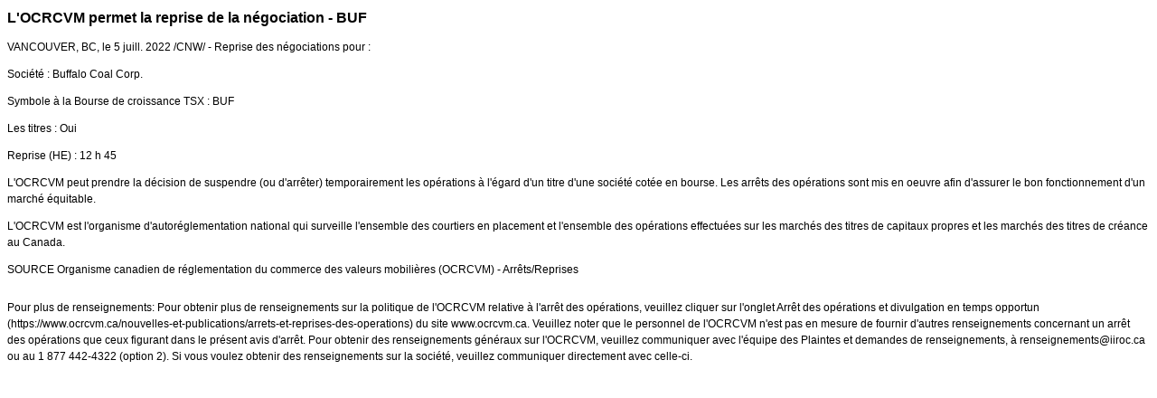

--- FILE ---
content_type: text/html; charset=UTF-8
request_url: https://iiroc.fr.mediaroom.com/index.php?s=2429&item=152891
body_size: 3457
content:
<!DOCTYPE HTML PUBLIC "-//W3C//DTD HTML 4.01 Transitional//EN"
"http://www.w3.org/TR/html4/loose.dtd">

<html>
<head>
<!-- begin spin_special_output(head_start) -->
<script type="text/javascript" src="js/jquery-webdriver.js" wd_script_id="jquery-webdriver.js" nonce="ZmY4YjAwZDFmMjI0MTBjZGVmZjY5ZDg2MzFhMjEyY2I2YmI2NWM1MQ=="></script>
<script type="text/javascript" src="js/webdriver.js" wd_script_id="webdriver.js" nonce="ZmY4YjAwZDFmMjI0MTBjZGVmZjY5ZDg2MzFhMjEyY2I2YmI2NWM1MQ=="></script>
<script type="text/javascript" src="js/wd_resize.js" wd_script_id="wd_resize.js" nonce="ZmY4YjAwZDFmMjI0MTBjZGVmZjY5ZDg2MzFhMjEyY2I2YmI2NWM1MQ=="></script>
<script type="text/javascript" nonce="ZmY4YjAwZDFmMjI0MTBjZGVmZjY5ZDg2MzFhMjEyY2I2YmI2NWM1MQ==">webDriver.push_jQuery();</script>
<script type="text/javascript" wd_script_id="view_printable_script" nonce="ZmY4YjAwZDFmMjI0MTBjZGVmZjY5ZDg2MzFhMjEyY2I2YmI2NWM1MQ==">
	function view_printable() {
		var loc = window.location;
		var sep = (loc.search == "") ? "?" : "&";
		var url = loc.protocol+"//"+loc.host+loc.pathname+loc.search+sep+"printable"+loc.hash;
		window.open(url, "_blank", "");
	}
</script>
<script type="text/javascript" wd_script_id="format_news_script" nonce="ZmY4YjAwZDFmMjI0MTBjZGVmZjY5ZDg2MzFhMjEyY2I2YmI2NWM1MQ==">
(function($) {
	webDriver.formatNews = function() {
		var $news = $(this);
		var print_url = $news.attr("wd_print_url");
		$news.find("table").each(function() {
			var $table = $(this);
			var $parent = $table.parent();
			if ($parent.innerWidth() < $table.outerWidth()) {
				if ($parent.hasClass("wd_news_table")) {
					$parent.find(".fullscreen-button").show();
				} else {
					var $btn = $("<button>Afficher le communiqué de presse en plein écran</button>")
						.addClass("fullscreen-button")
						.on("click", function() {
							if (print_url)
								window.open(print_url, "_blank", "");
							else
								view_printable();
						})
					;

					var $div = $("<div></div>)")
						.addClass("wd_news_table")
						.css("overflow-x", "auto")
						.append($btn)
					;

					$table.replaceWith($div);
					$div.append($table);
				}
			} else {
				if ($parent.hasClass("wd_news_table"))
					$parent.find(".fullscreen-button").hide();
			}
		});
	}
})(webDriver.jQuery);
</script>
<style type="text/css" wd_script_id="template detail:newsfeed_releases:system style" nonce="ZmY4YjAwZDFmMjI0MTBjZGVmZjY5ZDg2MzFhMjEyY2I2YmI2NWM1MQ==">
.wd_title {
	font-size: 1.3em;
	font-weight: bold;
}
.wd_subtitle {
	font-weight: bold;
}
table.wd_extimagetable {
	border-style: none; 
	border-spacing:0px;
	clear: right; 
	float: right; 
}
td.wd_extimagecell {
	text-align: right; 
	margin: 0px 0px 5px 5px;
	padding:0px;
}
td.wd_extimagecell img {
	padding-left:10px;
	padding-bottom:10px;
	border-style: none; 
}
blockquote.wd_pullquote {
	font-style: italic;
	width:200px;
	margin:0 0 20px 20px;
	line-height: 1.8em;
	float: right;
	clear: right;
}
blockquote.wd_pullquote:before {
	content: "“ ";
	font-size: xx-large;
}
blockquote.wd_pullquote:after {
	content: " ”";
	font-size: xx-large;
	float: right;
}
.fullscreen-button {
	border: 1px solid #d1d1d1;
	background: #e3e3e3 url(images/webdriver/view_full_screen_button_background.png) no-repeat;
	padding: 3px 3px 3px 30px;
	margin: 5px 0px 5px 0px;
	color: #727272;
	width: 220px;
	-moz-border-radius: 3px;
	border-radius: 3px;
	cursor: pointer;
}
.wd_contact {
	margin: 1em 0;
}
.wd_release_data {
	margin: 1em 0;
}
.wd_caption {
	text-align: center;
	font-size: 0.72em;
	font-style: italic;
	margin: 1em 0 0 0;
}
</style>
<script type="text/javascript" nonce="ZmY4YjAwZDFmMjI0MTBjZGVmZjY5ZDg2MzFhMjEyY2I2YmI2NWM1MQ==">webDriver.pop_jQuery();</script>

<!-- end spin_special_output(head_start) -->

    <title>L'OCRCVM permet la reprise de la négociation - BUF - Jul 5, 2022</title>
	
 <meta name="keywords" content="" />
 <meta name="description" content="" />
 <meta name="twitter:card" content="summary" />
 <meta name="twitter:title" content="L'OCRCVM permet la reprise de la négociation - BUF" />
 <meta name="twitter:description" content="Reprise des négociations pour : Société : Buffalo Coal Corp. Symbole à la Bourse de croissance TSX : BUF Les titres : Oui Reprise (HE) : 12 h 45 L'OCRCVM peut prendre la décision de suspendre..." />
 <meta property="og:site_name" content="OCRCVM" />
 <meta property="og:url" content="https://iiroc.fr.mediaroom.com/index.php?s=2429&amp;item=152891" />
 <meta property="og:title" content="L'OCRCVM permet la reprise de la négociation - BUF" />
 <meta property="og:description" content="Reprise des négociations pour : Société : Buffalo Coal Corp. Symbole à la Bourse de croissance TSX : BUF Les titres : Oui Reprise (HE) : 12 h 45 L'OCRCVM peut prendre la décision de suspendre..." />
	
    <link rel="stylesheet" type="text/css" href="css/template1.css">
    <link rel="stylesheet" type="text/css" href="css/wdcontent.css">
    <link rel="alternate" href="https://iiroc.fr.mediaroom.com/index.php?s=2429&pagetemplate=rss" type="application/rss+xml" title="OCRCVM">		  

<!-- begin spin_special_output(head_end) -->
<link rel="canonical" href="https://iiroc.fr.mediaroom.com/index.php?s=2429&item=152891" />
<!-- end spin_special_output(head_end) -->
</head>

<body>
    <table summary="for the main body" class="main" border="0" cellpadding="0" cellspacing="0" align="center">
        <tr>
            <td style="vertical-align: top">
            	<div class="template1-content">
<div id="wd_printable_content" class="fr-view"><div class="breadcrumb">
<a href="https://iiroc.fr.mediaroom.com/index.php?s=2429" target="_self"></a></div>

<div class="wd_newsfeed_releases-detail">
<div class="wd_title wd_language_left">L'OCRCVM permet la reprise de la négociation - BUF</div>





			
		

			
		

<style type="text/css">


/* Style Definitions */
span.prnews_span
{
font-size:8pt;
font-family:"Arial";
color:black;
}
a.prnews_a
{
color:blue;
}
li.prnews_li
{
font-size:8pt;
font-family:"Arial";
color:black;
}
p.prnews_p
{
font-size:0.62em;
font-family:"Arial";
color:black;
margin:0in;
}

					span.prnews_span{
						font-size:inherit;
						font-family:inherit;
					}
					li.prnews_li{
						font-size: inherit;
						font-family: inherit;           
					}
					p.prnews_p{
						font-size: inherit;
						font-family: inherit;           
					}
				</style>

<div class="wd_body wd_news_body fr-view" wd_resize="formatNews" wd_print_url="https://iiroc.fr.mediaroom.com/index.php?s=2429&item=152891&printable=1">
<p><span class="xn-location">VANCOUVER, BC</span>, <span class="legendSpanClass">le 5 juill. 2022</span> /CNW/ - Reprise des négociations pour :</p>
<p>Société : Buffalo Coal Corp.</p>
<p>Symbole à la Bourse de croissance TSX : BUF</p>
<p>Les titres : Oui</p>
<p>Reprise (HE) : 12 h 45</p>
<p>L'OCRCVM peut prendre la décision de suspendre (ou d'arrêter) temporairement les opérations à l'égard d'un titre d'une société cotée en bourse. Les arrêts des opérations sont mis en oeuvre afin d'assurer le bon fonctionnement d'un marché équitable.</p>
<p>L'OCRCVM est l'organisme d'autoréglementation national qui surveille l'ensemble des courtiers en placement et l'ensemble des opérations effectuées sur les marchés des titres de capitaux propres et les marchés des titres de créance au <span class="xn-location">Canada</span>.</p>
<p>SOURCE  Organisme canadien de réglementation du commerce des valeurs mobilières (OCRCVM) - Arrêts/Reprises</p>
<img alt="" src="https://rt.newswire.ca/rt.gif?NewsItemId=C9205&amp;Transmission_Id=202207051222CANADANWCANADAPF_C9205&amp;DateId=20220705" style="border:0px; width:1px; height:1px;"/></div>

<div class="wd_contact">Pour plus de renseignements: Pour obtenir plus de renseignements sur la politique de l'OCRCVM relative à l'arrêt des opérations, veuillez cliquer sur l'onglet Arrêt des opérations et divulgation en temps opportun (https://www.ocrcvm.ca/nouvelles-et-publications/arrets-et-reprises-des-operations) du site www.ocrcvm.ca. Veuillez noter que le personnel de l'OCRCVM n'est pas en mesure de fournir d'autres renseignements concernant un arrêt des opérations que ceux figurant dans le présent avis d'arrêt. Pour obtenir des renseignements généraux sur l'OCRCVM, veuillez communiquer avec l'équipe des Plaintes et demandes de renseignements, à renseignements@iiroc.ca ou au 1 877 442-4322 (option 2). Si vous voulez obtenir des renseignements sur la société, veuillez communiquer directement avec celle-ci.</div>


 
				
			

<!-- ITEMDATE: 2022-07-05 12:22:00 EDT -->

</div>
</div><br clear="all">				</div>
			</td>
        </tr>
	</table>
	
	<!-- spin_tooltip_close() no longer needed -->
	
		

<!-- begin spin_special_output(body_end) -->
<script wd_script_id="piwik_tracking_code"></script>
<!-- Piwik Tracking Code -->
<script type="text/javascript">
  var _paq = _paq || [];

  _paq.push(["setCustomVariable", 4, "News Release Feed ID", "202207051222CANADANWCANADAPF_C9205", "page"]);

  _paq.push(["setCustomVariable", 1, "Content Type", "News Releases Feed", "page"]);

  _paq.push(["setCustomVariable", 3, "Navigation Page", "", "page"]);

  _paq.push(["trackPageView"]);
  _paq.push(["enableLinkTracking"]);
  (function() {
    var u="//stats.drivetheweb.com/";
    _paq.push(["setTrackerUrl", u+"piwik.php"]);
    _paq.push(["setSiteId", 1468]);
    var d=document, g=d.createElement("script"), s=d.getElementsByTagName("script")[0];
    g.type="text/javascript"; g.async=true; g.defer=true; g.src=u+"piwik.js"; s.parentNode.insertBefore(g,s);
  })();
</script>
<noscript>
	<img src="https://stats.drivetheweb.com/piwik.php?idsite=1468&rec=1" style="border:0" alt="" />
</noscript>
<!-- End Piwik Tracking Code -->
		
<!-- end spin_special_output(body_end) -->
<script>(function(){function c(){var b=a.contentDocument||a.contentWindow.document;if(b){var d=b.createElement('script');d.innerHTML="window.__CF$cv$params={r:'9b751822ecd5a3ae',t:'MTc2NzMwMjc3OS4wMDAwMDA='};var a=document.createElement('script');a.nonce='';a.src='/cdn-cgi/challenge-platform/scripts/jsd/main.js';document.getElementsByTagName('head')[0].appendChild(a);";b.getElementsByTagName('head')[0].appendChild(d)}}if(document.body){var a=document.createElement('iframe');a.height=1;a.width=1;a.style.position='absolute';a.style.top=0;a.style.left=0;a.style.border='none';a.style.visibility='hidden';document.body.appendChild(a);if('loading'!==document.readyState)c();else if(window.addEventListener)document.addEventListener('DOMContentLoaded',c);else{var e=document.onreadystatechange||function(){};document.onreadystatechange=function(b){e(b);'loading'!==document.readyState&&(document.onreadystatechange=e,c())}}}})();</script></body>
</html>


--- FILE ---
content_type: application/javascript; charset=UTF-8
request_url: https://iiroc.fr.mediaroom.com/cdn-cgi/challenge-platform/h/g/scripts/jsd/d39f91d70ce1/main.js?
body_size: 4719
content:
window._cf_chl_opt={uYln4:'g'};~function(u4,n,D,S,z,A,y,L){u4=O,function(o,N,ux,u3,H,B){for(ux={o:451,N:401,H:384,B:443,g:345,X:399,Z:347,h:379,R:460,M:375,e:351,J:361,I:437},u3=O,H=o();!![];)try{if(B=-parseInt(u3(ux.o))/1*(parseInt(u3(ux.N))/2)+parseInt(u3(ux.H))/3*(-parseInt(u3(ux.B))/4)+parseInt(u3(ux.g))/5*(-parseInt(u3(ux.X))/6)+parseInt(u3(ux.Z))/7+parseInt(u3(ux.h))/8*(-parseInt(u3(ux.R))/9)+parseInt(u3(ux.M))/10*(-parseInt(u3(ux.e))/11)+-parseInt(u3(ux.J))/12*(-parseInt(u3(ux.I))/13),N===B)break;else H.push(H.shift())}catch(g){H.push(H.shift())}}(P,544672),n=this||self,D=n[u4(452)],S=function(uB,up,uQ,ua,uc,ub,u5,N,H,B){return uB={o:387,N:441},up={o:378,N:378,H:444,B:378,g:398,X:459,Z:444,h:459},uQ={o:454},ua={o:405},uc={o:454,N:459,H:464,B:428,g:462,X:462,Z:462,h:405,R:444,M:444,e:405,J:378,I:378,d:464,T:444,W:444,l:398},ub={o:366,N:459},u5=u4,N=String[u5(uB.o)],H={'h':function(g){return g==null?'':H.g(g,6,function(X,u6){return u6=O,u6(ub.o)[u6(ub.N)](X)})},'g':function(X,Z,R,u7,M,J,I,T,W,s,K,i,Y,E,U,u0,u1,u2){if(u7=u5,X==null)return'';for(J={},I={},T='',W=2,s=3,K=2,i=[],Y=0,E=0,U=0;U<X[u7(uc.o)];U+=1)if(u0=X[u7(uc.N)](U),Object[u7(uc.H)][u7(uc.B)][u7(uc.g)](J,u0)||(J[u0]=s++,I[u0]=!0),u1=T+u0,Object[u7(uc.H)][u7(uc.B)][u7(uc.X)](J,u1))T=u1;else{if(Object[u7(uc.H)][u7(uc.B)][u7(uc.Z)](I,T)){if(256>T[u7(uc.h)](0)){for(M=0;M<K;Y<<=1,Z-1==E?(E=0,i[u7(uc.R)](R(Y)),Y=0):E++,M++);for(u2=T[u7(uc.h)](0),M=0;8>M;Y=u2&1|Y<<1,E==Z-1?(E=0,i[u7(uc.M)](R(Y)),Y=0):E++,u2>>=1,M++);}else{for(u2=1,M=0;M<K;Y=u2|Y<<1.97,Z-1==E?(E=0,i[u7(uc.R)](R(Y)),Y=0):E++,u2=0,M++);for(u2=T[u7(uc.e)](0),M=0;16>M;Y=1.47&u2|Y<<1,E==Z-1?(E=0,i[u7(uc.R)](R(Y)),Y=0):E++,u2>>=1,M++);}W--,W==0&&(W=Math[u7(uc.J)](2,K),K++),delete I[T]}else for(u2=J[T],M=0;M<K;Y=1&u2|Y<<1.17,E==Z-1?(E=0,i[u7(uc.R)](R(Y)),Y=0):E++,u2>>=1,M++);T=(W--,0==W&&(W=Math[u7(uc.I)](2,K),K++),J[u1]=s++,String(u0))}if(T!==''){if(Object[u7(uc.d)][u7(uc.B)][u7(uc.X)](I,T)){if(256>T[u7(uc.e)](0)){for(M=0;M<K;Y<<=1,Z-1==E?(E=0,i[u7(uc.T)](R(Y)),Y=0):E++,M++);for(u2=T[u7(uc.h)](0),M=0;8>M;Y=Y<<1|1&u2,Z-1==E?(E=0,i[u7(uc.T)](R(Y)),Y=0):E++,u2>>=1,M++);}else{for(u2=1,M=0;M<K;Y=u2|Y<<1,E==Z-1?(E=0,i[u7(uc.R)](R(Y)),Y=0):E++,u2=0,M++);for(u2=T[u7(uc.e)](0),M=0;16>M;Y=1&u2|Y<<1.47,E==Z-1?(E=0,i[u7(uc.R)](R(Y)),Y=0):E++,u2>>=1,M++);}W--,0==W&&(W=Math[u7(uc.J)](2,K),K++),delete I[T]}else for(u2=J[T],M=0;M<K;Y=u2&1.03|Y<<1.37,E==Z-1?(E=0,i[u7(uc.W)](R(Y)),Y=0):E++,u2>>=1,M++);W--,W==0&&K++}for(u2=2,M=0;M<K;Y=1.13&u2|Y<<1,E==Z-1?(E=0,i[u7(uc.R)](R(Y)),Y=0):E++,u2>>=1,M++);for(;;)if(Y<<=1,Z-1==E){i[u7(uc.T)](R(Y));break}else E++;return i[u7(uc.l)]('')},'j':function(g,u8){return u8=u5,g==null?'':g==''?null:H.i(g[u8(uQ.o)],32768,function(X,u9){return u9=u8,g[u9(ua.o)](X)})},'i':function(X,Z,R,uu,M,J,I,T,W,s,K,i,Y,E,U,u0,u2,u1){for(uu=u5,M=[],J=4,I=4,T=3,W=[],i=R(0),Y=Z,E=1,s=0;3>s;M[s]=s,s+=1);for(U=0,u0=Math[uu(up.o)](2,2),K=1;K!=u0;u1=i&Y,Y>>=1,Y==0&&(Y=Z,i=R(E++)),U|=K*(0<u1?1:0),K<<=1);switch(U){case 0:for(U=0,u0=Math[uu(up.o)](2,8),K=1;u0!=K;u1=Y&i,Y>>=1,Y==0&&(Y=Z,i=R(E++)),U|=(0<u1?1:0)*K,K<<=1);u2=N(U);break;case 1:for(U=0,u0=Math[uu(up.N)](2,16),K=1;u0!=K;u1=Y&i,Y>>=1,Y==0&&(Y=Z,i=R(E++)),U|=(0<u1?1:0)*K,K<<=1);u2=N(U);break;case 2:return''}for(s=M[3]=u2,W[uu(up.H)](u2);;){if(E>X)return'';for(U=0,u0=Math[uu(up.o)](2,T),K=1;K!=u0;u1=i&Y,Y>>=1,0==Y&&(Y=Z,i=R(E++)),U|=(0<u1?1:0)*K,K<<=1);switch(u2=U){case 0:for(U=0,u0=Math[uu(up.B)](2,8),K=1;K!=u0;u1=i&Y,Y>>=1,0==Y&&(Y=Z,i=R(E++)),U|=K*(0<u1?1:0),K<<=1);M[I++]=N(U),u2=I-1,J--;break;case 1:for(U=0,u0=Math[uu(up.B)](2,16),K=1;K!=u0;u1=Y&i,Y>>=1,Y==0&&(Y=Z,i=R(E++)),U|=(0<u1?1:0)*K,K<<=1);M[I++]=N(U),u2=I-1,J--;break;case 2:return W[uu(up.g)]('')}if(J==0&&(J=Math[uu(up.B)](2,T),T++),M[u2])u2=M[u2];else if(I===u2)u2=s+s[uu(up.X)](0);else return null;W[uu(up.Z)](u2),M[I++]=s+u2[uu(up.h)](0),J--,s=u2,J==0&&(J=Math[uu(up.N)](2,T),T++)}}},B={},B[u5(uB.N)]=H.h,B}(),z={},z[u4(362)]='o',z[u4(431)]='s',z[u4(410)]='u',z[u4(465)]='z',z[u4(349)]='n',z[u4(357)]='I',z[u4(359)]='b',A=z,n[u4(393)]=function(o,N,H,B,ue,uM,uR,uN,X,Z,h,R,M,J){if(ue={o:411,N:403,H:386,B:411,g:448,X:420,Z:408,h:448,R:420,M:408,e:371,J:365,I:454,d:407,T:417},uM={o:404,N:454,H:458},uR={o:464,N:428,H:462,B:444},uN=u4,null===N||void 0===N)return B;for(X=f(N),o[uN(ue.o)][uN(ue.N)]&&(X=X[uN(ue.H)](o[uN(ue.B)][uN(ue.N)](N))),X=o[uN(ue.g)][uN(ue.X)]&&o[uN(ue.Z)]?o[uN(ue.h)][uN(ue.R)](new o[(uN(ue.M))](X)):function(I,uH,T){for(uH=uN,I[uH(uM.o)](),T=0;T<I[uH(uM.N)];I[T]===I[T+1]?I[uH(uM.H)](T+1,1):T+=1);return I}(X),Z='nAsAaAb'.split('A'),Z=Z[uN(ue.e)][uN(ue.J)](Z),h=0;h<X[uN(ue.I)];R=X[h],M=F(o,N,R),Z(M)?(J=M==='s'&&!o[uN(ue.d)](N[R]),uN(ue.T)===H+R?g(H+R,M):J||g(H+R,N[R])):g(H+R,M),h++);return B;function g(I,T,uC){uC=O,Object[uC(uR.o)][uC(uR.N)][uC(uR.H)](B,T)||(B[T]=[]),B[T][uC(uR.B)](I)}},y=u4(376)[u4(358)](';'),L=y[u4(371)][u4(365)](y),n[u4(364)]=function(o,N,uI,un,H,B,g,X){for(uI={o:449,N:454,H:454,B:392,g:444,X:395},un=u4,H=Object[un(uI.o)](N),B=0;B<H[un(uI.N)];B++)if(g=H[B],'f'===g&&(g='N'),o[g]){for(X=0;X<N[H[B]][un(uI.H)];-1===o[g][un(uI.B)](N[H[B]][X])&&(L(N[H[B]][X])||o[g][un(uI.g)]('o.'+N[H[B]][X])),X++);}else o[g]=N[H[B]][un(uI.X)](function(Z){return'o.'+Z})},a();function O(u,o,C){return C=P(),O=function(N,H,n){return N=N-342,n=C[N],n},O(u,o)}function P(P2){return P2='onload,10cyLBaO,/cdn-cgi/challenge-platform/h/,5314554AYdEoY,stringify,number,ontimeout,21428rxfMkG,kgZMo4,detail,now,tabIndex,catch,bigint,split,boolean,xhr-error,33051972fUViQg,object,addEventListener,kuIdX1,bind,Lef1SD2IJpnuKTF80sbdPxHEVOiBgrkAm54-qQZ+wW$UXz7cth96vGl3CYjMaRNoy,_cf_chl_opt,chlApiUrl,removeChild,errorInfoObject,includes,/jsd/oneshot/d39f91d70ce1/0.08274934683269139:1767299277:lJ0fAtVEBZvj8xvPkd0IIE2Tk8l7mvfjNyC1WMEBYf8/,navigator,location,2060uuKifJ,_cf_chl_opt;mhsH6;xkyRk9;FTrD2;leJV9;BCMtt1;sNHpA9;GKPzo4;AdbX0;REiSI4;xriGD7;jwjCc3;agiDh2;MQCkM2;mlwE4;kuIdX1;aLEay4;cThi2,clientInformation,pow,1448UicUpy,send,parent,chlApiRumWidgetAgeMs,log,6fJHXdG,isArray,concat,fromCharCode,/invisible/jsd,msg,postMessage,Function,indexOf,mlwE4,jsd,map,error,contentDocument,join,207732NCMtuE,sid,74ruDOQl,style,getOwnPropertyNames,sort,charCodeAt,TbVa1,isNaN,Set,status,undefined,Object,readyState,contentWindow,timeout,loading,getPrototypeOf,d.cookie,success,http-code:,from,event,href,onreadystatechange,POST,chctx,function,uYln4,hasOwnProperty,random,/b/ov1/0.08274934683269139:1767299277:lJ0fAtVEBZvj8xvPkd0IIE2Tk8l7mvfjNyC1WMEBYf8/,string,gwUy0,DOMContentLoaded,createElement,appendChild,iframe,13OnxhIZ,chlApiSitekey,XMLHttpRequest,onerror,lFLNMAxeix,display: none,1426960NrEzkD,push,api,__CF$cv$params,floor,Array,keys,source,21212kxChZG,document,open,length,body,[native code],error on cf_chl_props,splice,charAt,49725kJFCRd,chlApiClientVersion,call,cloudflare-invisible,prototype,symbol,toString,HkTQ2'.split(','),P=function(){return P2},P()}function c(B,g,ui,uy,X,Z,h,R,M,J,I,d){if(ui={o:389,N:396,H:446,B:346,g:367,X:427,Z:430,h:388,R:439,M:453,e:424,J:414,I:350,d:438,T:432,W:368,l:406,s:382,K:367,m:352,i:461,k:367,Y:343,E:370,U:425,u0:450,u1:394,u2:380,uk:441},uy=u4,!j(.01))return![];Z=(X={},X[uy(ui.o)]=B,X[uy(ui.N)]=g,X);try{h=n[uy(ui.H)],R=uy(ui.B)+n[uy(ui.g)][uy(ui.X)]+uy(ui.Z)+h.r+uy(ui.h),M=new n[(uy(ui.R))](),M[uy(ui.M)](uy(ui.e),R),M[uy(ui.J)]=2500,M[uy(ui.I)]=function(){},J={},J[uy(ui.d)]=n[uy(ui.g)][uy(ui.T)],J[uy(ui.W)]=n[uy(ui.g)][uy(ui.l)],J[uy(ui.s)]=n[uy(ui.K)][uy(ui.m)],J[uy(ui.i)]=n[uy(ui.k)][uy(ui.Y)],I=J,d={},d[uy(ui.E)]=Z,d[uy(ui.U)]=I,d[uy(ui.u0)]=uy(ui.u1),M[uy(ui.u2)](S[uy(ui.uk)](d))}catch(T){}}function V(ud,uD,H,B,g,X,Z){uD=(ud={o:434,N:436,H:402,B:442,g:355,X:455,Z:435,h:413,R:377,M:373,e:397,J:455,I:369},u4);try{return H=D[uD(ud.o)](uD(ud.N)),H[uD(ud.H)]=uD(ud.B),H[uD(ud.g)]='-1',D[uD(ud.X)][uD(ud.Z)](H),B=H[uD(ud.h)],g={},g=mlwE4(B,B,'',g),g=mlwE4(B,B[uD(ud.R)]||B[uD(ud.M)],'n.',g),g=mlwE4(B,H[uD(ud.e)],'d.',g),D[uD(ud.J)][uD(ud.I)](H),X={},X.r=g,X.e=null,X}catch(h){return Z={},Z.r={},Z.e=h,Z}}function b(uW,uA,o,N,H){return uW={o:447,N:354},uA=u4,o=3600,N=x(),H=Math[uA(uW.o)](Date[uA(uW.N)]()/1e3),H-N>o?![]:!![]}function j(o,uT,uS){return uT={o:429},uS=u4,Math[uS(uT.o)]()<o}function a(P0,uU,uY,uL,o,N,H,B,g){if(P0={o:446,N:445,H:412,B:415,g:363,X:433,Z:423,h:423},uU={o:412,N:415,H:423},uY={o:457},uL=u4,o=n[uL(P0.o)],!o)return;if(!b())return;(N=![],H=o[uL(P0.N)]===!![],B=function(uV,X){if(uV=uL,!N){if(N=!![],!b())return;X=V(),v(X.r,function(Z){Q(o,Z)}),X.e&&c(uV(uY.o),X.e)}},D[uL(P0.H)]!==uL(P0.B))?B():n[uL(P0.g)]?D[uL(P0.g)](uL(P0.X),B):(g=D[uL(P0.Z)]||function(){},D[uL(P0.h)]=function(uj){uj=uL,g(),D[uj(uU.o)]!==uj(uU.N)&&(D[uj(uU.H)]=g,B())})}function v(o,N,ut,uK,us,ul,uG,H,B,g){ut={o:446,N:383,H:367,B:439,g:453,X:424,Z:346,h:367,R:427,M:372,e:445,J:414,I:350,d:344,T:440,W:374,l:374,s:422,K:374,m:422,i:445,k:380,Y:441,E:348},uK={o:360},us={o:409,N:418,H:419},ul={o:414},uG=u4,H=n[uG(ut.o)],console[uG(ut.N)](n[uG(ut.H)]),B=new n[(uG(ut.B))](),B[uG(ut.g)](uG(ut.X),uG(ut.Z)+n[uG(ut.h)][uG(ut.R)]+uG(ut.M)+H.r),H[uG(ut.e)]&&(B[uG(ut.J)]=5e3,B[uG(ut.I)]=function(uF){uF=uG,N(uF(ul.o))}),B[uG(ut.d)]=function(uw){uw=uG,B[uw(us.o)]>=200&&B[uw(us.o)]<300?N(uw(us.N)):N(uw(us.H)+B[uw(us.o)])},B[uG(ut.T)]=function(uf){uf=uG,N(uf(uK.o))},g={'t':x(),'lhr':D[uG(ut.W)]&&D[uG(ut.l)][uG(ut.s)]?D[uG(ut.K)][uG(ut.m)]:'','api':H[uG(ut.i)]?!![]:![],'payload':o},B[uG(ut.k)](S[uG(ut.Y)](JSON[uG(ut.E)](g)))}function G(o,N,ug,uP){return ug={o:391,N:464,H:342,B:462,g:392,X:456},uP=u4,N instanceof o[uP(ug.o)]&&0<o[uP(ug.o)][uP(ug.N)][uP(ug.H)][uP(ug.B)](N)[uP(ug.g)](uP(ug.X))}function x(uq,uz,o){return uq={o:446,N:447},uz=u4,o=n[uz(uq.o)],Math[uz(uq.N)](+atob(o.t))}function F(o,N,H,uZ,uO,B){uO=(uZ={o:356,N:448,H:385,B:448,g:426},u4);try{return N[H][uO(uZ.o)](function(){}),'p'}catch(g){}try{if(null==N[H])return void 0===N[H]?'u':'x'}catch(X){return'i'}return o[uO(uZ.N)][uO(uZ.H)](N[H])?'a':N[H]===o[uO(uZ.B)]?'C':!0===N[H]?'T':!1===N[H]?'F':(B=typeof N[H],uO(uZ.g)==B?G(o,N[H])?'N':'f':A[B]||'?')}function Q(H,B,P1,ur,g,X,Z){if(P1={o:463,N:445,H:418,B:450,g:400,X:421,Z:381,h:390,R:421,M:396,e:353,J:381,I:390},ur=u4,g=ur(P1.o),!H[ur(P1.N)])return;B===ur(P1.H)?(X={},X[ur(P1.B)]=g,X[ur(P1.g)]=H.r,X[ur(P1.X)]=ur(P1.H),n[ur(P1.Z)][ur(P1.h)](X,'*')):(Z={},Z[ur(P1.B)]=g,Z[ur(P1.g)]=H.r,Z[ur(P1.R)]=ur(P1.M),Z[ur(P1.e)]=B,n[ur(P1.J)][ur(P1.I)](Z,'*'))}function f(o,uh,uo,N){for(uh={o:386,N:449,H:416},uo=u4,N=[];o!==null;N=N[uo(uh.o)](Object[uo(uh.N)](o)),o=Object[uo(uh.H)](o));return N}}()